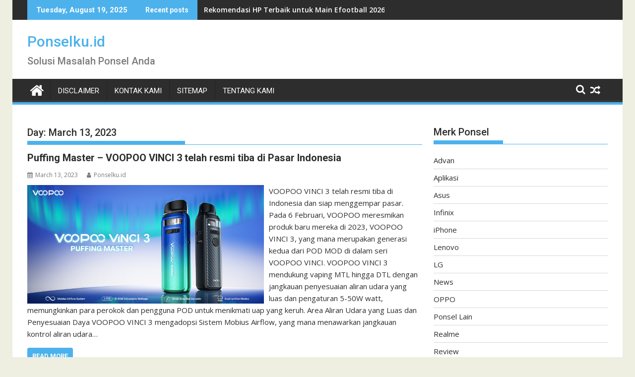

--- FILE ---
content_type: text/html; charset=UTF-8
request_url: https://ponselku.id/2023/03/13/
body_size: 7887
content:
<!DOCTYPE html><html lang="en-US">
<head>
<meta charset="UTF-8">
<meta name="viewport" content="width=device-width, initial-scale=1">
<link rel="profile" href="http://gmpg.org/xfn/11">
<link rel="pingback" href="https://ponselku.id/xmlrpc.php">
<title>March 13, 2023 &#8211; Ponselku.id</title>
<meta name='robots' content='max-image-preview:large' />
<style>img:is([sizes="auto" i], [sizes^="auto," i]) { contain-intrinsic-size: 3000px 1500px }</style>
<link rel='dns-prefetch' href='//fonts.googleapis.com' />
<link rel="alternate" type="application/rss+xml" title="Ponselku.id &raquo; Feed" href="https://ponselku.id/feed/" />
<link rel="alternate" type="application/rss+xml" title="Ponselku.id &raquo; Comments Feed" href="https://ponselku.id/comments/feed/" />
<link rel='stylesheet' id='wp-block-library-css' href='//ponselku.id/wp-content/cache/wpfc-minified/7af1nlw4/c76vo.css' type='text/css' media='all' />
<style id='wp-block-library-theme-inline-css' type='text/css'>
.wp-block-audio :where(figcaption){color:#555;font-size:13px;text-align:center}.is-dark-theme .wp-block-audio :where(figcaption){color:#ffffffa6}.wp-block-audio{margin:0 0 1em}.wp-block-code{border:1px solid #ccc;border-radius:4px;font-family:Menlo,Consolas,monaco,monospace;padding:.8em 1em}.wp-block-embed :where(figcaption){color:#555;font-size:13px;text-align:center}.is-dark-theme .wp-block-embed :where(figcaption){color:#ffffffa6}.wp-block-embed{margin:0 0 1em}.blocks-gallery-caption{color:#555;font-size:13px;text-align:center}.is-dark-theme .blocks-gallery-caption{color:#ffffffa6}:root :where(.wp-block-image figcaption){color:#555;font-size:13px;text-align:center}.is-dark-theme :root :where(.wp-block-image figcaption){color:#ffffffa6}.wp-block-image{margin:0 0 1em}.wp-block-pullquote{border-bottom:4px solid;border-top:4px solid;color:currentColor;margin-bottom:1.75em}.wp-block-pullquote cite,.wp-block-pullquote footer,.wp-block-pullquote__citation{color:currentColor;font-size:.8125em;font-style:normal;text-transform:uppercase}.wp-block-quote{border-left:.25em solid;margin:0 0 1.75em;padding-left:1em}.wp-block-quote cite,.wp-block-quote footer{color:currentColor;font-size:.8125em;font-style:normal;position:relative}.wp-block-quote:where(.has-text-align-right){border-left:none;border-right:.25em solid;padding-left:0;padding-right:1em}.wp-block-quote:where(.has-text-align-center){border:none;padding-left:0}.wp-block-quote.is-large,.wp-block-quote.is-style-large,.wp-block-quote:where(.is-style-plain){border:none}.wp-block-search .wp-block-search__label{font-weight:700}.wp-block-search__button{border:1px solid #ccc;padding:.375em .625em}:where(.wp-block-group.has-background){padding:1.25em 2.375em}.wp-block-separator.has-css-opacity{opacity:.4}.wp-block-separator{border:none;border-bottom:2px solid;margin-left:auto;margin-right:auto}.wp-block-separator.has-alpha-channel-opacity{opacity:1}.wp-block-separator:not(.is-style-wide):not(.is-style-dots){width:100px}.wp-block-separator.has-background:not(.is-style-dots){border-bottom:none;height:1px}.wp-block-separator.has-background:not(.is-style-wide):not(.is-style-dots){height:2px}.wp-block-table{margin:0 0 1em}.wp-block-table td,.wp-block-table th{word-break:normal}.wp-block-table :where(figcaption){color:#555;font-size:13px;text-align:center}.is-dark-theme .wp-block-table :where(figcaption){color:#ffffffa6}.wp-block-video :where(figcaption){color:#555;font-size:13px;text-align:center}.is-dark-theme .wp-block-video :where(figcaption){color:#ffffffa6}.wp-block-video{margin:0 0 1em}:root :where(.wp-block-template-part.has-background){margin-bottom:0;margin-top:0;padding:1.25em 2.375em}
</style>
<style id='classic-theme-styles-inline-css' type='text/css'>
/*! This file is auto-generated */
.wp-block-button__link{color:#fff;background-color:#32373c;border-radius:9999px;box-shadow:none;text-decoration:none;padding:calc(.667em + 2px) calc(1.333em + 2px);font-size:1.125em}.wp-block-file__button{background:#32373c;color:#fff;text-decoration:none}
</style>
<style id='global-styles-inline-css' type='text/css'>
:root{--wp--preset--aspect-ratio--square: 1;--wp--preset--aspect-ratio--4-3: 4/3;--wp--preset--aspect-ratio--3-4: 3/4;--wp--preset--aspect-ratio--3-2: 3/2;--wp--preset--aspect-ratio--2-3: 2/3;--wp--preset--aspect-ratio--16-9: 16/9;--wp--preset--aspect-ratio--9-16: 9/16;--wp--preset--color--black: #000000;--wp--preset--color--cyan-bluish-gray: #abb8c3;--wp--preset--color--white: #ffffff;--wp--preset--color--pale-pink: #f78da7;--wp--preset--color--vivid-red: #cf2e2e;--wp--preset--color--luminous-vivid-orange: #ff6900;--wp--preset--color--luminous-vivid-amber: #fcb900;--wp--preset--color--light-green-cyan: #7bdcb5;--wp--preset--color--vivid-green-cyan: #00d084;--wp--preset--color--pale-cyan-blue: #8ed1fc;--wp--preset--color--vivid-cyan-blue: #0693e3;--wp--preset--color--vivid-purple: #9b51e0;--wp--preset--gradient--vivid-cyan-blue-to-vivid-purple: linear-gradient(135deg,rgba(6,147,227,1) 0%,rgb(155,81,224) 100%);--wp--preset--gradient--light-green-cyan-to-vivid-green-cyan: linear-gradient(135deg,rgb(122,220,180) 0%,rgb(0,208,130) 100%);--wp--preset--gradient--luminous-vivid-amber-to-luminous-vivid-orange: linear-gradient(135deg,rgba(252,185,0,1) 0%,rgba(255,105,0,1) 100%);--wp--preset--gradient--luminous-vivid-orange-to-vivid-red: linear-gradient(135deg,rgba(255,105,0,1) 0%,rgb(207,46,46) 100%);--wp--preset--gradient--very-light-gray-to-cyan-bluish-gray: linear-gradient(135deg,rgb(238,238,238) 0%,rgb(169,184,195) 100%);--wp--preset--gradient--cool-to-warm-spectrum: linear-gradient(135deg,rgb(74,234,220) 0%,rgb(151,120,209) 20%,rgb(207,42,186) 40%,rgb(238,44,130) 60%,rgb(251,105,98) 80%,rgb(254,248,76) 100%);--wp--preset--gradient--blush-light-purple: linear-gradient(135deg,rgb(255,206,236) 0%,rgb(152,150,240) 100%);--wp--preset--gradient--blush-bordeaux: linear-gradient(135deg,rgb(254,205,165) 0%,rgb(254,45,45) 50%,rgb(107,0,62) 100%);--wp--preset--gradient--luminous-dusk: linear-gradient(135deg,rgb(255,203,112) 0%,rgb(199,81,192) 50%,rgb(65,88,208) 100%);--wp--preset--gradient--pale-ocean: linear-gradient(135deg,rgb(255,245,203) 0%,rgb(182,227,212) 50%,rgb(51,167,181) 100%);--wp--preset--gradient--electric-grass: linear-gradient(135deg,rgb(202,248,128) 0%,rgb(113,206,126) 100%);--wp--preset--gradient--midnight: linear-gradient(135deg,rgb(2,3,129) 0%,rgb(40,116,252) 100%);--wp--preset--font-size--small: 13px;--wp--preset--font-size--medium: 20px;--wp--preset--font-size--large: 36px;--wp--preset--font-size--x-large: 42px;--wp--preset--spacing--20: 0.44rem;--wp--preset--spacing--30: 0.67rem;--wp--preset--spacing--40: 1rem;--wp--preset--spacing--50: 1.5rem;--wp--preset--spacing--60: 2.25rem;--wp--preset--spacing--70: 3.38rem;--wp--preset--spacing--80: 5.06rem;--wp--preset--shadow--natural: 6px 6px 9px rgba(0, 0, 0, 0.2);--wp--preset--shadow--deep: 12px 12px 50px rgba(0, 0, 0, 0.4);--wp--preset--shadow--sharp: 6px 6px 0px rgba(0, 0, 0, 0.2);--wp--preset--shadow--outlined: 6px 6px 0px -3px rgba(255, 255, 255, 1), 6px 6px rgba(0, 0, 0, 1);--wp--preset--shadow--crisp: 6px 6px 0px rgba(0, 0, 0, 1);}:where(.is-layout-flex){gap: 0.5em;}:where(.is-layout-grid){gap: 0.5em;}body .is-layout-flex{display: flex;}.is-layout-flex{flex-wrap: wrap;align-items: center;}.is-layout-flex > :is(*, div){margin: 0;}body .is-layout-grid{display: grid;}.is-layout-grid > :is(*, div){margin: 0;}:where(.wp-block-columns.is-layout-flex){gap: 2em;}:where(.wp-block-columns.is-layout-grid){gap: 2em;}:where(.wp-block-post-template.is-layout-flex){gap: 1.25em;}:where(.wp-block-post-template.is-layout-grid){gap: 1.25em;}.has-black-color{color: var(--wp--preset--color--black) !important;}.has-cyan-bluish-gray-color{color: var(--wp--preset--color--cyan-bluish-gray) !important;}.has-white-color{color: var(--wp--preset--color--white) !important;}.has-pale-pink-color{color: var(--wp--preset--color--pale-pink) !important;}.has-vivid-red-color{color: var(--wp--preset--color--vivid-red) !important;}.has-luminous-vivid-orange-color{color: var(--wp--preset--color--luminous-vivid-orange) !important;}.has-luminous-vivid-amber-color{color: var(--wp--preset--color--luminous-vivid-amber) !important;}.has-light-green-cyan-color{color: var(--wp--preset--color--light-green-cyan) !important;}.has-vivid-green-cyan-color{color: var(--wp--preset--color--vivid-green-cyan) !important;}.has-pale-cyan-blue-color{color: var(--wp--preset--color--pale-cyan-blue) !important;}.has-vivid-cyan-blue-color{color: var(--wp--preset--color--vivid-cyan-blue) !important;}.has-vivid-purple-color{color: var(--wp--preset--color--vivid-purple) !important;}.has-black-background-color{background-color: var(--wp--preset--color--black) !important;}.has-cyan-bluish-gray-background-color{background-color: var(--wp--preset--color--cyan-bluish-gray) !important;}.has-white-background-color{background-color: var(--wp--preset--color--white) !important;}.has-pale-pink-background-color{background-color: var(--wp--preset--color--pale-pink) !important;}.has-vivid-red-background-color{background-color: var(--wp--preset--color--vivid-red) !important;}.has-luminous-vivid-orange-background-color{background-color: var(--wp--preset--color--luminous-vivid-orange) !important;}.has-luminous-vivid-amber-background-color{background-color: var(--wp--preset--color--luminous-vivid-amber) !important;}.has-light-green-cyan-background-color{background-color: var(--wp--preset--color--light-green-cyan) !important;}.has-vivid-green-cyan-background-color{background-color: var(--wp--preset--color--vivid-green-cyan) !important;}.has-pale-cyan-blue-background-color{background-color: var(--wp--preset--color--pale-cyan-blue) !important;}.has-vivid-cyan-blue-background-color{background-color: var(--wp--preset--color--vivid-cyan-blue) !important;}.has-vivid-purple-background-color{background-color: var(--wp--preset--color--vivid-purple) !important;}.has-black-border-color{border-color: var(--wp--preset--color--black) !important;}.has-cyan-bluish-gray-border-color{border-color: var(--wp--preset--color--cyan-bluish-gray) !important;}.has-white-border-color{border-color: var(--wp--preset--color--white) !important;}.has-pale-pink-border-color{border-color: var(--wp--preset--color--pale-pink) !important;}.has-vivid-red-border-color{border-color: var(--wp--preset--color--vivid-red) !important;}.has-luminous-vivid-orange-border-color{border-color: var(--wp--preset--color--luminous-vivid-orange) !important;}.has-luminous-vivid-amber-border-color{border-color: var(--wp--preset--color--luminous-vivid-amber) !important;}.has-light-green-cyan-border-color{border-color: var(--wp--preset--color--light-green-cyan) !important;}.has-vivid-green-cyan-border-color{border-color: var(--wp--preset--color--vivid-green-cyan) !important;}.has-pale-cyan-blue-border-color{border-color: var(--wp--preset--color--pale-cyan-blue) !important;}.has-vivid-cyan-blue-border-color{border-color: var(--wp--preset--color--vivid-cyan-blue) !important;}.has-vivid-purple-border-color{border-color: var(--wp--preset--color--vivid-purple) !important;}.has-vivid-cyan-blue-to-vivid-purple-gradient-background{background: var(--wp--preset--gradient--vivid-cyan-blue-to-vivid-purple) !important;}.has-light-green-cyan-to-vivid-green-cyan-gradient-background{background: var(--wp--preset--gradient--light-green-cyan-to-vivid-green-cyan) !important;}.has-luminous-vivid-amber-to-luminous-vivid-orange-gradient-background{background: var(--wp--preset--gradient--luminous-vivid-amber-to-luminous-vivid-orange) !important;}.has-luminous-vivid-orange-to-vivid-red-gradient-background{background: var(--wp--preset--gradient--luminous-vivid-orange-to-vivid-red) !important;}.has-very-light-gray-to-cyan-bluish-gray-gradient-background{background: var(--wp--preset--gradient--very-light-gray-to-cyan-bluish-gray) !important;}.has-cool-to-warm-spectrum-gradient-background{background: var(--wp--preset--gradient--cool-to-warm-spectrum) !important;}.has-blush-light-purple-gradient-background{background: var(--wp--preset--gradient--blush-light-purple) !important;}.has-blush-bordeaux-gradient-background{background: var(--wp--preset--gradient--blush-bordeaux) !important;}.has-luminous-dusk-gradient-background{background: var(--wp--preset--gradient--luminous-dusk) !important;}.has-pale-ocean-gradient-background{background: var(--wp--preset--gradient--pale-ocean) !important;}.has-electric-grass-gradient-background{background: var(--wp--preset--gradient--electric-grass) !important;}.has-midnight-gradient-background{background: var(--wp--preset--gradient--midnight) !important;}.has-small-font-size{font-size: var(--wp--preset--font-size--small) !important;}.has-medium-font-size{font-size: var(--wp--preset--font-size--medium) !important;}.has-large-font-size{font-size: var(--wp--preset--font-size--large) !important;}.has-x-large-font-size{font-size: var(--wp--preset--font-size--x-large) !important;}
:where(.wp-block-post-template.is-layout-flex){gap: 1.25em;}:where(.wp-block-post-template.is-layout-grid){gap: 1.25em;}
:where(.wp-block-columns.is-layout-flex){gap: 2em;}:where(.wp-block-columns.is-layout-grid){gap: 2em;}
:root :where(.wp-block-pullquote){font-size: 1.5em;line-height: 1.6;}
</style>
<link rel='stylesheet' id='jquery-bxslider-css' href='//ponselku.id/wp-content/cache/wpfc-minified/mckd0ryg/c75lm.css' type='text/css' media='all' />
<link rel='stylesheet' id='supermag-googleapis-css' href='//fonts.googleapis.com/css?family=Open+Sans%3A600%2C400%7CRoboto%3A300italic%2C400%2C500%2C700&#038;ver=1.0.1' type='text/css' media='all' />
<link rel='stylesheet' id='font-awesome-css' href='//ponselku.id/wp-content/cache/wpfc-minified/fam5sra/c75lm.css' type='text/css' media='all' />
<link rel='stylesheet' id='supermag-style-css' href='//ponselku.id/wp-content/cache/wpfc-minified/d4c84l4s/c75lm.css' type='text/css' media='all' />
<style id='supermag-style-inline-css' type='text/css'>
mark,
.comment-form .form-submit input,
.read-more,
.bn-title,
.home-icon.front_page_on,
.header-wrapper .menu li:hover > a,
.header-wrapper .menu > li.current-menu-item a,
.header-wrapper .menu > li.current-menu-parent a,
.header-wrapper .menu > li.current_page_parent a,
.header-wrapper .menu > li.current_page_ancestor a,
.header-wrapper .menu > li.current-menu-item > a:before,
.header-wrapper .menu > li.current-menu-parent > a:before,
.header-wrapper .menu > li.current_page_parent > a:before,
.header-wrapper .menu > li.current_page_ancestor > a:before,
.header-wrapper .main-navigation ul ul.sub-menu li:hover > a,
.header-wrapper .main-navigation ul ul.children li:hover > a,
.slider-section .cat-links a,
.featured-desc .below-entry-meta .cat-links a,
#calendar_wrap #wp-calendar #today,
#calendar_wrap #wp-calendar #today a,
.wpcf7-form input.wpcf7-submit:hover,
.breadcrumb{
background: #4db2ec;
}
a:hover,
.screen-reader-text:focus,
.bn-content a:hover,
.socials a:hover,
.site-title a,
.search-block input#menu-search,
.widget_search input#s,
.search-block #searchsubmit,
.widget_search #searchsubmit,
.footer-sidebar .featured-desc .above-entry-meta a:hover,
.slider-section .slide-title:hover,
.besides-slider .post-title a:hover,
.slider-feature-wrap a:hover,
.slider-section .bx-controls-direction a,
.besides-slider .beside-post:hover .beside-caption,
.besides-slider .beside-post:hover .beside-caption a:hover,
.featured-desc .above-entry-meta span:hover,
.posted-on a:hover,
.cat-links a:hover,
.comments-link a:hover,
.edit-link a:hover,
.tags-links a:hover,
.byline a:hover,
.nav-links a:hover,
#supermag-breadcrumbs a:hover,
.wpcf7-form input.wpcf7-submit,
.woocommerce nav.woocommerce-pagination ul li a:focus, 
.woocommerce nav.woocommerce-pagination ul li a:hover, 
.woocommerce nav.woocommerce-pagination ul li span.current{
color: #4db2ec;
}
.search-block input#menu-search,
.widget_search input#s,
.tagcloud a{
border: 1px solid #4db2ec;
}
.footer-wrapper .border,
.nav-links .nav-previous a:hover,
.nav-links .nav-next a:hover{
border-top: 1px solid #4db2ec;
}
.besides-slider .beside-post{
border-bottom: 3px solid #4db2ec;
}
.widget-title,
.footer-wrapper,
.page-header .page-title,
.single .entry-header .entry-title,
.page .entry-header .entry-title{
border-bottom: 1px solid #4db2ec;
}
.widget-title:before,
.page-header .page-title:before,
.single .entry-header .entry-title:before,
.page .entry-header .entry-title:before {
border-bottom: 7px solid #4db2ec;
}
.wpcf7-form input.wpcf7-submit,
article.post.sticky{
border: 2px solid #4db2ec;
}
.breadcrumb::after {
border-left: 5px solid #4db2ec;
}
.rtl .breadcrumb::after {
border-right: 5px solid #4db2ec;
border-left:medium none;
}
.header-wrapper #site-navigation{
border-bottom: 5px solid #4db2ec;
}
@media screen and (max-width:992px){
.slicknav_btn.slicknav_open{
border: 1px solid #4db2ec;
}
.header-wrapper .main-navigation ul ul.sub-menu li:hover > a,
.header-wrapper .main-navigation ul ul.children li:hover > a
{
background: #2d2d2d;
}
.slicknav_btn.slicknav_open:before{
background: #4db2ec;
box-shadow: 0 6px 0 0 #4db2ec, 0 12px 0 0 #4db2ec;
}
.slicknav_nav li:hover > a,
.slicknav_nav li.current-menu-ancestor a,
.slicknav_nav li.current-menu-item  > a,
.slicknav_nav li.current_page_item a,
.slicknav_nav li.current_page_item .slicknav_item span,
.slicknav_nav li .slicknav_item:hover a{
color: #4db2ec;
}
}
.cat-links .at-cat-item-1{
background: #4db2ec!important;
color : #fff!important;
}
.cat-links .at-cat-item-1:hover{
background: #2d2d2d!important;
color : #fff!important;
}
.cat-links .at-cat-item-2{
background: #4db2ec!important;
color : #fff!important;
}
.cat-links .at-cat-item-2:hover{
background: #2d2d2d!important;
color : #fff!important;
}
.cat-links .at-cat-item-3{
background: #4db2ec!important;
color : #fff!important;
}
.cat-links .at-cat-item-3:hover{
background: #2d2d2d!important;
color : #fff!important;
}
.cat-links .at-cat-item-4{
background: #4db2ec!important;
color : #fff!important;
}
.cat-links .at-cat-item-4:hover{
background: #2d2d2d!important;
color : #fff!important;
}
.cat-links .at-cat-item-5{
background: #4db2ec!important;
color : #fff!important;
}
.cat-links .at-cat-item-5:hover{
background: #2d2d2d!important;
color : #fff!important;
}
.cat-links .at-cat-item-6{
background: #4db2ec!important;
color : #fff!important;
}
.cat-links .at-cat-item-6:hover{
background: #2d2d2d!important;
color : #fff!important;
}
.cat-links .at-cat-item-7{
background: #4db2ec!important;
color : #fff!important;
}
.cat-links .at-cat-item-7:hover{
background: #2d2d2d!important;
color : #fff!important;
}
.cat-links .at-cat-item-8{
background: #4db2ec!important;
color : #fff!important;
}
.cat-links .at-cat-item-8:hover{
background: #2d2d2d!important;
color : #fff!important;
}
.cat-links .at-cat-item-9{
background: #4db2ec!important;
color : #fff!important;
}
.cat-links .at-cat-item-9:hover{
background: #2d2d2d!important;
color : #fff!important;
}
.cat-links .at-cat-item-10{
background: #4db2ec!important;
color : #fff!important;
}
.cat-links .at-cat-item-10:hover{
background: #2d2d2d!important;
color : #fff!important;
}
.cat-links .at-cat-item-11{
background: #4db2ec!important;
color : #fff!important;
}
.cat-links .at-cat-item-11:hover{
background: #2d2d2d!important;
color : #fff!important;
}
.cat-links .at-cat-item-12{
background: #4db2ec!important;
color : #fff!important;
}
.cat-links .at-cat-item-12:hover{
background: #2d2d2d!important;
color : #fff!important;
}
.cat-links .at-cat-item-13{
background: #4db2ec!important;
color : #fff!important;
}
.cat-links .at-cat-item-13:hover{
background: #2d2d2d!important;
color : #fff!important;
}
.cat-links .at-cat-item-14{
background: #4db2ec!important;
color : #fff!important;
}
.cat-links .at-cat-item-14:hover{
background: #2d2d2d!important;
color : #fff!important;
}
.cat-links .at-cat-item-15{
background: #4db2ec!important;
color : #fff!important;
}
.cat-links .at-cat-item-15:hover{
background: #2d2d2d!important;
color : #fff!important;
}
.cat-links .at-cat-item-16{
background: #4db2ec!important;
color : #fff!important;
}
.cat-links .at-cat-item-16:hover{
background: #2d2d2d!important;
color : #fff!important;
}
.cat-links .at-cat-item-17{
background: #4db2ec!important;
color : #fff!important;
}
.cat-links .at-cat-item-17:hover{
background: #2d2d2d!important;
color : #fff!important;
}
.cat-links .at-cat-item-182{
background: #4db2ec!important;
color : #fff!important;
}
.cat-links .at-cat-item-182:hover{
background: #2d2d2d!important;
color : #fff!important;
}
.cat-links .at-cat-item-220{
background: #4db2ec!important;
color : #fff!important;
}
.cat-links .at-cat-item-220:hover{
background: #2d2d2d!important;
color : #fff!important;
}
</style>
<link rel='stylesheet' id='supermag-block-front-styles-css' href='//ponselku.id/wp-content/cache/wpfc-minified/sckeupp/c75lm.css' type='text/css' media='all' />
<script type="text/javascript" src="https://ponselku.id/wp-includes/js/jquery/jquery.min.js?ver=3.7.1" id="jquery-core-js"></script>
<script type="text/javascript" src="https://ponselku.id/wp-includes/js/jquery/jquery-migrate.min.js?ver=3.4.1" id="jquery-migrate-js"></script>
<!--[if lt IE 9]>
<script type="text/javascript" src="https://ponselku.id/wp-content/themes/supermag/assets/library/html5shiv/html5shiv.min.js?ver=3.7.3" id="html5-js"></script>
<![endif]-->
<!--[if lt IE 9]>
<script type="text/javascript" src="https://ponselku.id/wp-content/themes/supermag/assets/library/respond/respond.min.js?ver=1.1.2" id="respond-js"></script>
<![endif]-->
<link rel="https://api.w.org/" href="https://ponselku.id/wp-json/" /><link rel="EditURI" type="application/rsd+xml" title="RSD" href="https://ponselku.id/xmlrpc.php?rsd" />
<meta name="generator" content="WordPress 6.8.2" />
<style type="text/css">.recentcomments a{display:inline !important;padding:0 !important;margin:0 !important;}</style>
</head>
<body class="archive date wp-theme-supermag boxed-layout single-large-image left-logo-right-ainfo right-sidebar at-sticky-sidebar group-blog">
<div id="page" class="hfeed site">
<a class="skip-link screen-reader-text" href="#content" title="link">Skip to content</a>
<header id="masthead" class="site-header" role="banner">
<div class="top-header-section clearfix">
<div class="wrapper">
<div class="header-latest-posts float-left bn-title">Tuesday, August 19, 2025</div>							<div class="header-latest-posts bn-wrapper float-left">
<div class="bn-title">
Recent posts								</div>
<ul class="duper-bn">
<li class="bn-content">
<a href="https://ponselku.id/rekomendasi-hp-terbaik-untuk-main-efootball-2026-dibawah-3-juta/" title="Rekomendasi HP Terbaik untuk Main Efootball 2026 Dibawah 3 Juta">
Rekomendasi HP Terbaik untuk Main Efootball 2026 Dibawah 3 Juta											</a>
</li>
<li class="bn-content">
<a href="https://ponselku.id/aplikasi-android-paling-banyak-digunakan-dan-game-terpopuler-2025/" title="Aplikasi Android Paling Banyak Digunakan dan Game Terpopuler 2025">
Aplikasi Android Paling Banyak Digunakan dan Game Terpopuler 2025											</a>
</li>
<li class="bn-content">
<a href="https://ponselku.id/weltrade-broker/" title="Weltrade Broker">
Weltrade Broker											</a>
</li>
<li class="bn-content">
<a href="https://ponselku.id/daftar-game-android-terbaru-2025-dan-game-paling-banyak-di-donwload-di-indonesia/" title="Daftar Game Android Terbaru 2025 dan Game Paling Banyak di Donwload di Indonesia">
Daftar Game Android Terbaru 2025 dan Game Paling Banyak di Donwload di Indonesia											</a>
</li>
<li class="bn-content">
<a href="https://ponselku.id/iphone-13-layar-putih-dan-biaya-perbaiki-iphone-white-screen/" title="Iphone 13 Layar Putih dan Biaya Perbaiki iPhone White Screen">
Iphone 13 Layar Putih dan Biaya Perbaiki iPhone White Screen											</a>
</li>
</ul>
</div> <!-- .header-latest-posts -->
<div class="right-header float-right">
</div>
</div>
</div><!-- .top-header-section -->
<div class="header-wrapper clearfix">
<div class="header-container">
<div class="wrapper">
<div class="site-branding clearfix">
<div class="site-logo float-left">
<p class="site-title">
<a href="https://ponselku.id/" rel="home">Ponselku.id</a>
</p>
<p class="site-description">Solusi Masalah Ponsel Anda</p>
</div><!--site-logo-->
<div class="clearfix"></div>
</div>
</div>
<nav id="site-navigation" class="main-navigation  clearfix" role="navigation">
<div class="header-main-menu wrapper clearfix">
<div class="home-icon">
<a href="https://ponselku.id/" title="Ponselku.id"><i class="fa fa-home"></i></a>
</div>
<div class='acmethemes-nav'><div class="menu"><ul>
<li class="page_item page-item-47"><a href="https://ponselku.id/disclaimer/">Disclaimer</a></li>
<li class="page_item page-item-7"><a href="https://ponselku.id/kontak-kami/">Kontak Kami</a></li>
<li class="page_item page-item-72"><a href="https://ponselku.id/sitemap/">Sitemap</a></li>
<li class="page_item page-item-45"><a href="https://ponselku.id/tentang-kami/">Tentang Kami</a></li>
</ul></div>
</div><div class="random-post">										<a title="&lt;strong&gt;Aра Sаjа Mаѕаlаh Pаdа HP Sаmѕung A32 Dаn Bаgаіmаnа Cаrа Mеngаtаѕіnуа?&lt;/strong&gt;" href="https://ponselku.id/a%d1%80%d0%b0-s%d0%b0j%d0%b0-m%d0%b0%d1%95%d0%b0l%d0%b0h-p%d0%b0d%d0%b0-hp-s%d0%b0m%d1%95ung-a32-d%d0%b0n-b%d0%b0g%d0%b0%d1%96m%d0%b0n%d0%b0-c%d0%b0r%d0%b0-m%d0%b5ng%d0%b0t%d0%b0%d1%95%d1%96n%d1%83/">
<i class="fa fa-random icon-menu"></i>
</a>
</div><a class="fa fa-search icon-menu search-icon-menu" href="#"></a><div class='menu-search-toggle'><div class='menu-search-inner'><div class="search-block">
<form action="https://ponselku.id" class="searchform" id="searchform" method="get" role="search">
<div>
<label for="menu-search" class="screen-reader-text"></label>
<input type="text"  placeholder="Search"  id="menu-search" name="s" value="">
<button class="fa fa-search" type="submit" id="searchsubmit"></button>
</div>
</form>
</div></div></div>						</div>
<div class="responsive-slick-menu wrapper clearfix"></div>
</nav>
<!-- #site-navigation -->
</div>
<!-- .header-container -->
</div>
<!-- header-wrapper-->
</header>
<!-- #masthead -->
<div class="wrapper content-wrapper clearfix">
<div id="content" class="site-content">
<div id="primary" class="content-area">
<main id="main" class="site-main" role="main">
<header class="page-header">
<h1 class="page-title">Day: <span>March 13, 2023</span></h1>			</header><!-- .page-header -->
<article id="post-1210" class="post-1210 post type-post status-publish format-standard has-post-thumbnail hentry category-news tag-pod-voopoo tag-vinci-3 tag-voopoo-vinci">
<header class="entry-header">
<h2 class="entry-title"><a href="https://ponselku.id/puffing-master-voopoo-vinci-3-telah-resmi-tiba-di-pasar-indonesia/" rel="bookmark"><strong>Puffing Master &#8211; VOOPOO VINCI 3 telah resmi tiba di Pasar Indonesia</strong></a></h2>		<div class="entry-meta">
<span class="posted-on"><a href="https://ponselku.id/puffing-master-voopoo-vinci-3-telah-resmi-tiba-di-pasar-indonesia/" rel="bookmark"><i class="fa fa-calendar"></i><time class="entry-date published" datetime="2023-03-13T05:02:36+00:00">March 13, 2023</time><time class="updated" datetime="2023-03-13T05:02:38+00:00">March 13, 2023</time></a></span><span class="byline"> <span class="author vcard"><a class="url fn n" href="https://ponselku.id/author/ponselku-id/"><i class="fa fa-user"></i>Ponselku.id</a></span></span>		</div><!-- .entry-meta -->
</header><!-- .entry-header -->
<!--post thumbnal options-->
<div class="post-thumb">
<a href="https://ponselku.id/puffing-master-voopoo-vinci-3-telah-resmi-tiba-di-pasar-indonesia/" title="Puffing Master &#8211; VOOPOO VINCI 3 telah resmi tiba di Pasar Indonesia">
<img width="2560" height="1280" src="https://ponselku.id/wp-content/uploads/2023/03/Voopoo-VInci-scaled.jpg" class="attachment-full size-full wp-post-image" alt="voopoo vinci" decoding="async" fetchpriority="high" srcset="https://ponselku.id/wp-content/uploads/2023/03/Voopoo-VInci-scaled.jpg 2560w, https://ponselku.id/wp-content/uploads/2023/03/Voopoo-VInci-660x330.jpg 660w, https://ponselku.id/wp-content/uploads/2023/03/Voopoo-VInci-768x384.jpg 768w, https://ponselku.id/wp-content/uploads/2023/03/Voopoo-VInci-840x420.jpg 840w, https://ponselku.id/wp-content/uploads/2023/03/Voopoo-VInci-1536x768.jpg 1536w, https://ponselku.id/wp-content/uploads/2023/03/Voopoo-VInci-2048x1024.jpg 2048w" sizes="(max-width: 2560px) 100vw, 2560px" />			</a>
</div><!-- .post-thumb-->
<div class="entry-content ">
<p>VOOPOO VINCI 3 telah resmi tiba di Indonesia dan siap menggempar pasar. Pada 6 Februari, VOOPOO meresmikan produk baru mereka di 2023, VOOPOO VINCI 3, yang mana merupakan generasi kedua dari POD MOD di dalam seri VOOPOO VINCI. VOOPOO VINCI 3 mendukung vaping MTL hingga DTL dengan jangkauan penyesuaian aliran udara yang luas dan pengaturan 5-50W watt, memungkinkan para perokok dan pengguna POD untuk menikmati uap yang keruh. Area Aliran Udara yang Luas dan Penyesuaian Daya VOOPOO VINCI 3 mengadopsi Sistem Mobius Airflow, yang mana menawarkan jangkauan kontrol aliran udara&hellip;</p>
<a class="read-more" href="https://ponselku.id/puffing-master-voopoo-vinci-3-telah-resmi-tiba-di-pasar-indonesia/ ">
Read More            </a>
</div><!-- .entry-content -->
<footer class="entry-footer ">
<span class="cat-links"><i class="fa fa-folder-o"></i><a href="https://ponselku.id/category/news/" rel="category tag">News</a></span><span class="tags-links"><i class="fa fa-tags"></i><a href="https://ponselku.id/tag/pod-voopoo/" rel="tag">pod voopoo</a>, <a href="https://ponselku.id/tag/vinci-3/" rel="tag">vinci 3</a>, <a href="https://ponselku.id/tag/voopoo-vinci/" rel="tag">voopoo vinci</a></span><span class="comments-link"><i class="fa fa-comment-o"></i><a href="https://ponselku.id/puffing-master-voopoo-vinci-3-telah-resmi-tiba-di-pasar-indonesia/#respond">Leave a comment</a></span>	</footer><!-- .entry-footer -->
</article><!-- #post-## -->		</main><!-- #main -->
</div><!-- #primary -->
<div id="secondary-right" class="widget-area sidebar secondary-sidebar float-right" role="complementary">
<div id="sidebar-section-top" class="widget-area sidebar clearfix">
<aside id="categories-3" class="widget widget_categories"><h3 class="widget-title"><span>Merk Ponsel</span></h3>
<ul>
<li class="cat-item cat-item-2"><a href="https://ponselku.id/category/advan/">Advan</a>
</li>
<li class="cat-item cat-item-3"><a href="https://ponselku.id/category/aplikasi/">Aplikasi</a>
</li>
<li class="cat-item cat-item-4"><a href="https://ponselku.id/category/asus/">Asus</a>
</li>
<li class="cat-item cat-item-5"><a href="https://ponselku.id/category/infinix/">Infinix</a>
</li>
<li class="cat-item cat-item-6"><a href="https://ponselku.id/category/iphone/">iPhone</a>
</li>
<li class="cat-item cat-item-7"><a href="https://ponselku.id/category/lenovo/">Lenovo</a>
</li>
<li class="cat-item cat-item-8"><a href="https://ponselku.id/category/lg/">LG</a>
</li>
<li class="cat-item cat-item-9"><a href="https://ponselku.id/category/news/">News</a>
</li>
<li class="cat-item cat-item-10"><a href="https://ponselku.id/category/oppo/">OPPO</a>
</li>
<li class="cat-item cat-item-11"><a href="https://ponselku.id/category/ponsel-lain/">Ponsel Lain</a>
</li>
<li class="cat-item cat-item-12"><a href="https://ponselku.id/category/realme/">Realme</a>
</li>
<li class="cat-item cat-item-13"><a href="https://ponselku.id/category/review/">Review</a>
</li>
<li class="cat-item cat-item-14"><a href="https://ponselku.id/category/samsung/">Samsung</a>
</li>
<li class="cat-item cat-item-15"><a href="https://ponselku.id/category/sony/">Sony</a>
</li>
<li class="cat-item cat-item-220"><a href="https://ponselku.id/category/tekno/">Tekno</a>
</li>
<li class="cat-item cat-item-182"><a href="https://ponselku.id/category/tips-dan-trik/">Tips dan Trik</a>
</li>
<li class="cat-item cat-item-1"><a href="https://ponselku.id/category/uncategorized/">Uncategorized</a>
</li>
<li class="cat-item cat-item-16"><a href="https://ponselku.id/category/vivo/">VIVO</a>
</li>
<li class="cat-item cat-item-17"><a href="https://ponselku.id/category/xiaomi/">Xiaomi</a>
</li>
</ul>
</aside><aside id="recent-comments-2" class="widget widget_recent_comments"><h3 class="widget-title"><span>Komentar Terbaru</span></h3><ul id="recentcomments"><li class="recentcomments"><span class="comment-author-link"><a href="http://sejutamodif.xyz/" class="url" rel="ugc external nofollow">Evianti</a></span> on <a href="https://ponselku.id/tips-beriklan-di-mgid-sebagai-advertiser/#comment-576">Tips beriklan di MGID sebagai Advertiser</a></li><li class="recentcomments"><span class="comment-author-link"><a href="https://ponselku.id" class="url" rel="ugc">Ponselku.id</a></span> on <a href="https://ponselku.id/samsung-j7-prime-layar-gelap/#comment-465">Samsung J7 Prime Layar Gelap</a></li><li class="recentcomments"><span class="comment-author-link">Sachi</span> on <a href="https://ponselku.id/samsung-j7-prime-layar-gelap/#comment-454">Samsung J7 Prime Layar Gelap</a></li><li class="recentcomments"><span class="comment-author-link"><a href="https://ponselku.id/13-cara-memperbaiki-hp-yang-tidak-ada-suaranya/" class="url" rel="ugc">13 Cara Memperbaiki Hp yang Tidak Ada Suaranya - Ponselku.id</a></span> on <a href="https://ponselku.id/penerima-tidak-bisa-mendengar-suara-penelepon/#comment-373">Penerima tidak bisa Mendengar suara Penelepon</a></li><li class="recentcomments"><span class="comment-author-link"><a href="https://ponselku.id/solusi-jitu-mengatasi-speaker-hp-kemasukan-air-kembali-normal/" class="url" rel="ugc">Solusi Jitu Mengatasi Speaker HP Kemasukan Air Kembali Normal - Ponselku.id</a></span> on <a href="https://ponselku.id/ganti-speaker-samsung-a70/#comment-359">Ganti Speaker Samsung A70</a></li></ul></aside><aside id="block-2" class="widget widget_block">
<div id="section-gaa3c2f" class="wp-block-gutentor-e0 section-gaa3c2f gutentor-element gutentor-element-advanced-text"><div class="gutentor-text-wrap"><p class="gutentor-text"></p></div></div>
</aside><aside id="block-6" class="widget widget_block"></aside><aside id="block-3" class="widget widget_block"></aside>        </div>
</div>
        </div><!-- #content -->
</div><!-- content-wrapper-->
<div class="clearfix"></div>
<footer id="colophon" class="site-footer" role="contentinfo">
<div class="footer-wrapper">
<div class="top-bottom wrapper">
<div id="footer-top">
<div class="footer-columns">
<div class="footer-sidebar acme-col-3">
<aside id="text-3" class="widget widget_text">			<div class="textwidget"><p>  <!-- Histats.com  (div with counter) --></p>
<div id="histats_counter"></div>
<p><!-- Histats.com  START  (aync)--><br />
<script type="text/javascript">var _Hasync= _Hasync|| [];
_Hasync.push(['Histats.start', '1,4300082,4,233,112,50,00010101']);
_Hasync.push(['Histats.fasi', '1']);
_Hasync.push(['Histats.track_hits', '']);
(function() {
var hs = document.createElement('script'); hs.type = 'text/javascript'; hs.async = true;
hs.src = ('//s10.histats.com/js15_as.js');
(document.getElementsByTagName('head')[0] || document.getElementsByTagName('body')[0]).appendChild(hs);
})();</script><br />
<noscript><a href="/" target="_blank"><img decoding="async"  src="//sstatic1.histats.com/0.gif?4300082&#038;101" alt="" border="0"></a></noscript><br />
<!-- Histats.com  END  --></p>
</div>
</aside>                                </div>
</div>
</div><!-- #foter-top -->
<div class="clearfix"></div>
</div><!-- top-bottom-->
<div class="wrapper footer-copyright border text-center">
<p>
Copyright &copy; All rights reserved                                            </p>
<div class="site-info">
<a href="https://wordpress.org/">Proudly powered by WordPress</a>
<span class="sep"> | </span>
Theme: SuperMag by <a href="https://www.acmethemes.com/" rel="designer">Acme Themes</a>                    </div><!-- .site-info -->
</div>
</div><!-- footer-wrapper-->
</footer><!-- #colophon -->
</div><!-- #page -->
<script type="speculationrules">
{"prefetch":[{"source":"document","where":{"and":[{"href_matches":"\/*"},{"not":{"href_matches":["\/wp-*.php","\/wp-admin\/*","\/wp-content\/uploads\/*","\/wp-content\/*","\/wp-content\/plugins\/*","\/wp-content\/themes\/supermag\/*","\/*\\?(.+)"]}},{"not":{"selector_matches":"a[rel~=\"nofollow\"]"}},{"not":{"selector_matches":".no-prefetch, .no-prefetch a"}}]},"eagerness":"conservative"}]}
</script>
<script type="text/javascript" src="https://ponselku.id/wp-content/themes/supermag/assets/library/bxslider/js/jquery.bxslider.js?ver=4.2.5.1.2" id="jquery-bxslider-js"></script>
<script type="text/javascript" src="https://ponselku.id/wp-content/themes/supermag/assets/library/theia-sticky-sidebar/theia-sticky-sidebar.min.js?ver=1.7.0" id="theia-sticky-sidebar-js"></script>
<script type="text/javascript" src="https://ponselku.id/wp-content/themes/supermag/assets/js/supermag-custom.js?ver=1.4.0" id="supermag-custom-js"></script>
</body>
</html><!-- WP Fastest Cache file was created in 0.107 seconds, on August 19, 2025 @ 12:33 am -->